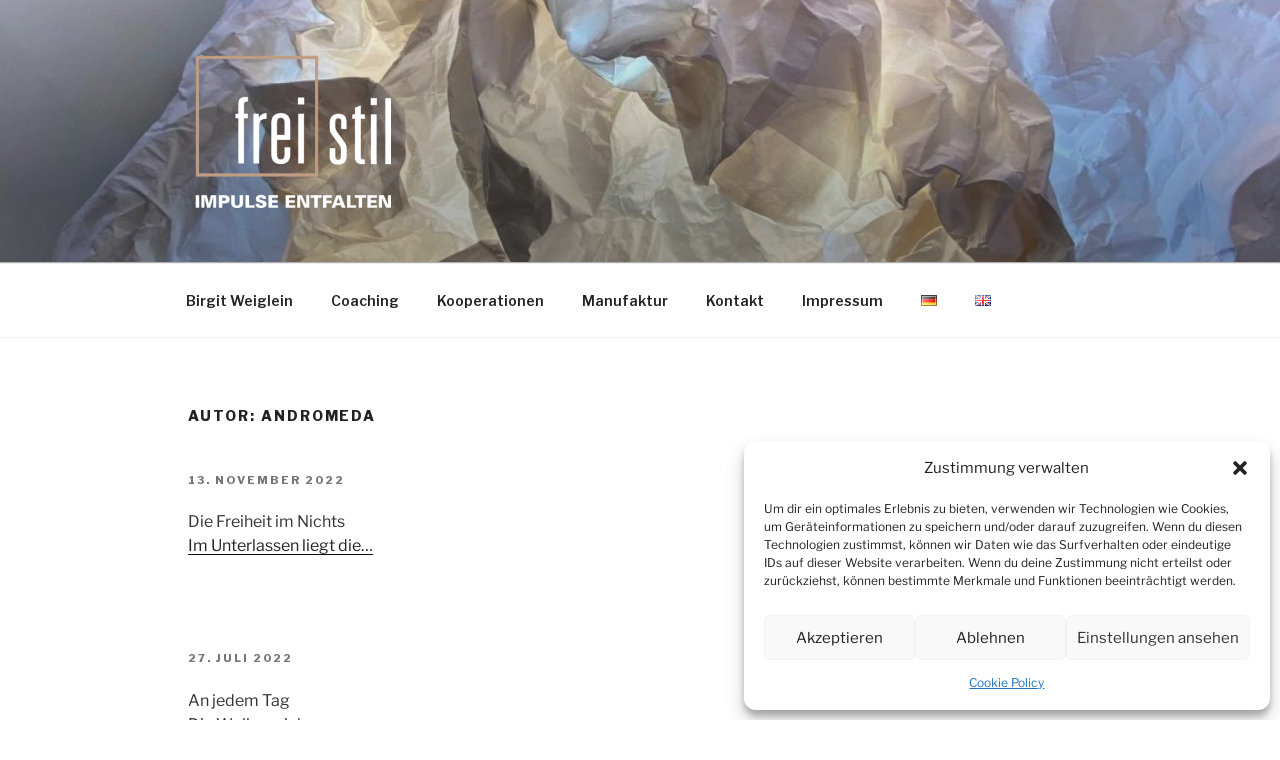

--- FILE ---
content_type: text/css
request_url: https://freistil-impulse.de/wp-content/uploads/fonts/c89db0b2c9ba0c0a26a71fa31e768a65/font.css?v=1708420217
body_size: 2802
content:
/*
 * Font file created by Local Google Fonts 0.22.0
 * Created: Tue, 20 Feb 2024 09:10:16 +0000
 * Handle: kirki_google_fonts
 * Original URL: https://fonts.googleapis.com/css?family=Libre+Franklin%3A800%2C600&amp;subset=latin-ext
*/

/* vietnamese */
@font-face {
  font-family: 'Libre Franklin';
  font-style: normal;
  font-weight: 600;
  src: url(https://freistil-impulse.de/wp-content/uploads/fonts/c89db0b2c9ba0c0a26a71fa31e768a65/libre-franklin--v14-normal-600.woff2?c=1708420216) format('woff2');
  unicode-range: U+0102-0103, U+0110-0111, U+0128-0129, U+0168-0169, U+01A0-01A1, U+01AF-01B0, U+0300-0301, U+0303-0304, U+0308-0309, U+0323, U+0329, U+1EA0-1EF9, U+20AB;
}
/* latin-ext */
@font-face {
  font-family: 'Libre Franklin';
  font-style: normal;
  font-weight: 600;
  src: url(https://freistil-impulse.de/wp-content/uploads/fonts/c89db0b2c9ba0c0a26a71fa31e768a65/libre-franklin--v14-normal-600.woff2?c=1708420216) format('woff2');
  unicode-range: U+0100-02AF, U+0304, U+0308, U+0329, U+1E00-1E9F, U+1EF2-1EFF, U+2020, U+20A0-20AB, U+20AD-20C0, U+2113, U+2C60-2C7F, U+A720-A7FF;
}
/* latin */
@font-face {
  font-family: 'Libre Franklin';
  font-style: normal;
  font-weight: 600;
  src: url(https://freistil-impulse.de/wp-content/uploads/fonts/c89db0b2c9ba0c0a26a71fa31e768a65/libre-franklin--v14-normal-600.woff2?c=1708420216) format('woff2');
  unicode-range: U+0000-00FF, U+0131, U+0152-0153, U+02BB-02BC, U+02C6, U+02DA, U+02DC, U+0304, U+0308, U+0329, U+2000-206F, U+2074, U+20AC, U+2122, U+2191, U+2193, U+2212, U+2215, U+FEFF, U+FFFD;
}
/* vietnamese */
@font-face {
  font-family: 'Libre Franklin';
  font-style: normal;
  font-weight: 800;
  src: url(https://freistil-impulse.de/wp-content/uploads/fonts/c89db0b2c9ba0c0a26a71fa31e768a65/libre-franklin--v14-normal-600.woff2?c=1708420216) format('woff2');
  unicode-range: U+0102-0103, U+0110-0111, U+0128-0129, U+0168-0169, U+01A0-01A1, U+01AF-01B0, U+0300-0301, U+0303-0304, U+0308-0309, U+0323, U+0329, U+1EA0-1EF9, U+20AB;
}
/* latin-ext */
@font-face {
  font-family: 'Libre Franklin';
  font-style: normal;
  font-weight: 800;
  src: url(https://freistil-impulse.de/wp-content/uploads/fonts/c89db0b2c9ba0c0a26a71fa31e768a65/libre-franklin--v14-normal-600.woff2?c=1708420216) format('woff2');
  unicode-range: U+0100-02AF, U+0304, U+0308, U+0329, U+1E00-1E9F, U+1EF2-1EFF, U+2020, U+20A0-20AB, U+20AD-20C0, U+2113, U+2C60-2C7F, U+A720-A7FF;
}
/* latin */
@font-face {
  font-family: 'Libre Franklin';
  font-style: normal;
  font-weight: 800;
  src: url(https://freistil-impulse.de/wp-content/uploads/fonts/c89db0b2c9ba0c0a26a71fa31e768a65/libre-franklin--v14-normal-600.woff2?c=1708420216) format('woff2');
  unicode-range: U+0000-00FF, U+0131, U+0152-0153, U+02BB-02BC, U+02C6, U+02DA, U+02DC, U+0304, U+0308, U+0329, U+2000-206F, U+2074, U+20AC, U+2122, U+2191, U+2193, U+2212, U+2215, U+FEFF, U+FFFD;
}
